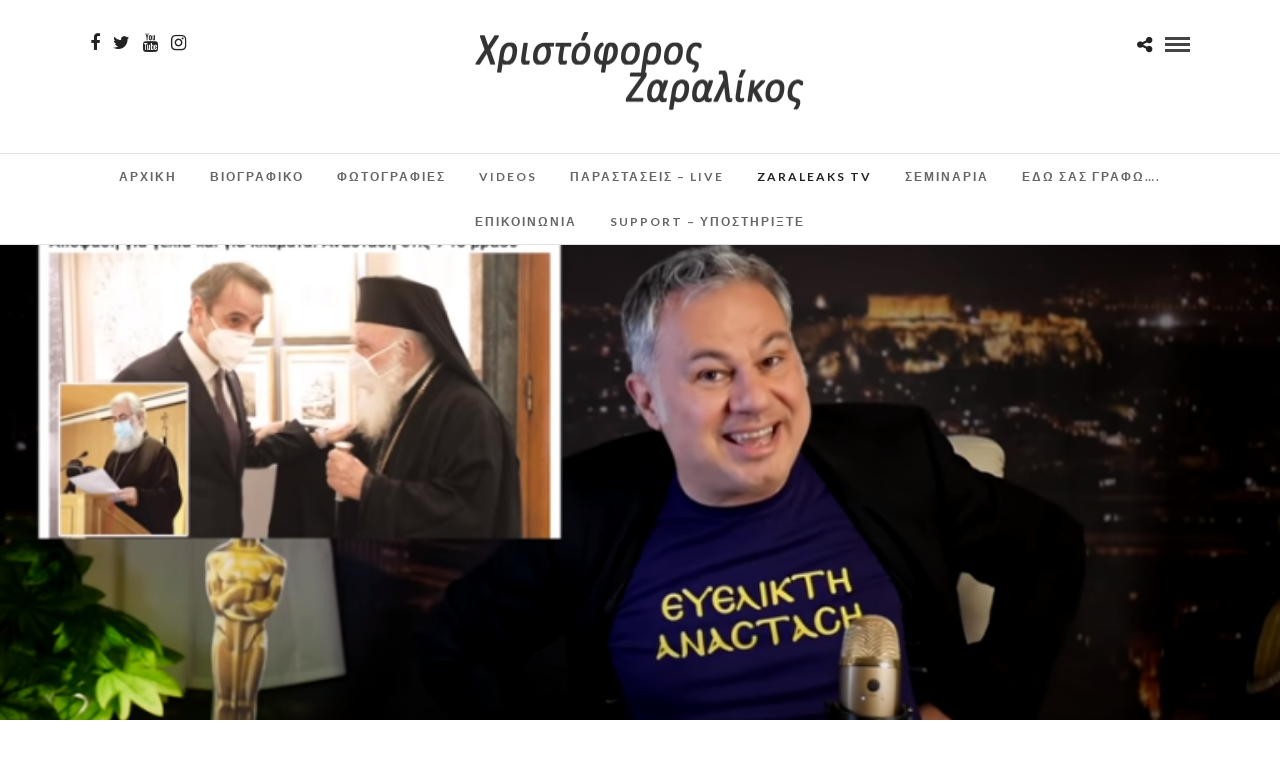

--- FILE ---
content_type: text/html; charset=UTF-8
request_url: https://zaralikos.gr/2021/04/28/for-oscar-country-zalaleaks-tv/
body_size: 64254
content:
<!DOCTYPE html>
<html lang="el"  data-menu="Lato">
<head>
<meta charset="UTF-8" />

<meta name="viewport" content="width=device-width, initial-scale=1, maximum-scale=1" />

<meta name="format-detection" content="telephone=no">

<link rel="profile" href="http://gmpg.org/xfn/11" />
<link rel="pingback" href="https://zaralikos.gr/xmlrpc.php" />
	<meta property="og:type" content="article" />
	<meta property="og:image" content="https://zaralikos.gr/wp-content/uploads/2021/04/Untitled.....png"/>
	<meta property="og:title" content="Χώρα για Όσκαρ!!!&#8230; Μόνο στο ZaraLeaks TV"/>
	<meta property="og:url" content="https://zaralikos.gr/2021/04/28/for-oscar-country-zalaleaks-tv/"/>
	<meta property="og:description" content=""/>
	
		<link rel="shortcut icon" href="https://zaralikos.gr/wp-content/uploads/2018/05/fav1.png" />
 

<title>Χώρα για Όσκαρ!!!&#8230; Μόνο στο ZaraLeaks TV &#8211; Χριστόφορος Ζαραλίκος</title>
<meta name='robots' content='max-image-preview:large' />
<link rel='dns-prefetch' href='//fonts.googleapis.com' />
<link rel="alternate" type="application/rss+xml" title="Ροή RSS &raquo; Χριστόφορος Ζαραλίκος" href="https://zaralikos.gr/feed/" />
<link rel="alternate" type="application/rss+xml" title="Ροή Σχολίων &raquo; Χριστόφορος Ζαραλίκος" href="https://zaralikos.gr/comments/feed/" />
<link rel="alternate" title="oEmbed (JSON)" type="application/json+oembed" href="https://zaralikos.gr/wp-json/oembed/1.0/embed?url=https%3A%2F%2Fzaralikos.gr%2F2021%2F04%2F28%2Ffor-oscar-country-zalaleaks-tv%2F" />
<link rel="alternate" title="oEmbed (XML)" type="text/xml+oembed" href="https://zaralikos.gr/wp-json/oembed/1.0/embed?url=https%3A%2F%2Fzaralikos.gr%2F2021%2F04%2F28%2Ffor-oscar-country-zalaleaks-tv%2F&#038;format=xml" />
<style id='wp-img-auto-sizes-contain-inline-css' type='text/css'>
img:is([sizes=auto i],[sizes^="auto," i]){contain-intrinsic-size:3000px 1500px}
/*# sourceURL=wp-img-auto-sizes-contain-inline-css */
</style>
<style id='wp-emoji-styles-inline-css' type='text/css'>

	img.wp-smiley, img.emoji {
		display: inline !important;
		border: none !important;
		box-shadow: none !important;
		height: 1em !important;
		width: 1em !important;
		margin: 0 0.07em !important;
		vertical-align: -0.1em !important;
		background: none !important;
		padding: 0 !important;
	}
/*# sourceURL=wp-emoji-styles-inline-css */
</style>
<style id='wp-block-library-inline-css' type='text/css'>
:root{--wp-block-synced-color:#7a00df;--wp-block-synced-color--rgb:122,0,223;--wp-bound-block-color:var(--wp-block-synced-color);--wp-editor-canvas-background:#ddd;--wp-admin-theme-color:#007cba;--wp-admin-theme-color--rgb:0,124,186;--wp-admin-theme-color-darker-10:#006ba1;--wp-admin-theme-color-darker-10--rgb:0,107,160.5;--wp-admin-theme-color-darker-20:#005a87;--wp-admin-theme-color-darker-20--rgb:0,90,135;--wp-admin-border-width-focus:2px}@media (min-resolution:192dpi){:root{--wp-admin-border-width-focus:1.5px}}.wp-element-button{cursor:pointer}:root .has-very-light-gray-background-color{background-color:#eee}:root .has-very-dark-gray-background-color{background-color:#313131}:root .has-very-light-gray-color{color:#eee}:root .has-very-dark-gray-color{color:#313131}:root .has-vivid-green-cyan-to-vivid-cyan-blue-gradient-background{background:linear-gradient(135deg,#00d084,#0693e3)}:root .has-purple-crush-gradient-background{background:linear-gradient(135deg,#34e2e4,#4721fb 50%,#ab1dfe)}:root .has-hazy-dawn-gradient-background{background:linear-gradient(135deg,#faaca8,#dad0ec)}:root .has-subdued-olive-gradient-background{background:linear-gradient(135deg,#fafae1,#67a671)}:root .has-atomic-cream-gradient-background{background:linear-gradient(135deg,#fdd79a,#004a59)}:root .has-nightshade-gradient-background{background:linear-gradient(135deg,#330968,#31cdcf)}:root .has-midnight-gradient-background{background:linear-gradient(135deg,#020381,#2874fc)}:root{--wp--preset--font-size--normal:16px;--wp--preset--font-size--huge:42px}.has-regular-font-size{font-size:1em}.has-larger-font-size{font-size:2.625em}.has-normal-font-size{font-size:var(--wp--preset--font-size--normal)}.has-huge-font-size{font-size:var(--wp--preset--font-size--huge)}.has-text-align-center{text-align:center}.has-text-align-left{text-align:left}.has-text-align-right{text-align:right}.has-fit-text{white-space:nowrap!important}#end-resizable-editor-section{display:none}.aligncenter{clear:both}.items-justified-left{justify-content:flex-start}.items-justified-center{justify-content:center}.items-justified-right{justify-content:flex-end}.items-justified-space-between{justify-content:space-between}.screen-reader-text{border:0;clip-path:inset(50%);height:1px;margin:-1px;overflow:hidden;padding:0;position:absolute;width:1px;word-wrap:normal!important}.screen-reader-text:focus{background-color:#ddd;clip-path:none;color:#444;display:block;font-size:1em;height:auto;left:5px;line-height:normal;padding:15px 23px 14px;text-decoration:none;top:5px;width:auto;z-index:100000}html :where(.has-border-color){border-style:solid}html :where([style*=border-top-color]){border-top-style:solid}html :where([style*=border-right-color]){border-right-style:solid}html :where([style*=border-bottom-color]){border-bottom-style:solid}html :where([style*=border-left-color]){border-left-style:solid}html :where([style*=border-width]){border-style:solid}html :where([style*=border-top-width]){border-top-style:solid}html :where([style*=border-right-width]){border-right-style:solid}html :where([style*=border-bottom-width]){border-bottom-style:solid}html :where([style*=border-left-width]){border-left-style:solid}html :where(img[class*=wp-image-]){height:auto;max-width:100%}:where(figure){margin:0 0 1em}html :where(.is-position-sticky){--wp-admin--admin-bar--position-offset:var(--wp-admin--admin-bar--height,0px)}@media screen and (max-width:600px){html :where(.is-position-sticky){--wp-admin--admin-bar--position-offset:0px}}

/*# sourceURL=wp-block-library-inline-css */
</style><style id='global-styles-inline-css' type='text/css'>
:root{--wp--preset--aspect-ratio--square: 1;--wp--preset--aspect-ratio--4-3: 4/3;--wp--preset--aspect-ratio--3-4: 3/4;--wp--preset--aspect-ratio--3-2: 3/2;--wp--preset--aspect-ratio--2-3: 2/3;--wp--preset--aspect-ratio--16-9: 16/9;--wp--preset--aspect-ratio--9-16: 9/16;--wp--preset--color--black: #000000;--wp--preset--color--cyan-bluish-gray: #abb8c3;--wp--preset--color--white: #ffffff;--wp--preset--color--pale-pink: #f78da7;--wp--preset--color--vivid-red: #cf2e2e;--wp--preset--color--luminous-vivid-orange: #ff6900;--wp--preset--color--luminous-vivid-amber: #fcb900;--wp--preset--color--light-green-cyan: #7bdcb5;--wp--preset--color--vivid-green-cyan: #00d084;--wp--preset--color--pale-cyan-blue: #8ed1fc;--wp--preset--color--vivid-cyan-blue: #0693e3;--wp--preset--color--vivid-purple: #9b51e0;--wp--preset--gradient--vivid-cyan-blue-to-vivid-purple: linear-gradient(135deg,rgb(6,147,227) 0%,rgb(155,81,224) 100%);--wp--preset--gradient--light-green-cyan-to-vivid-green-cyan: linear-gradient(135deg,rgb(122,220,180) 0%,rgb(0,208,130) 100%);--wp--preset--gradient--luminous-vivid-amber-to-luminous-vivid-orange: linear-gradient(135deg,rgb(252,185,0) 0%,rgb(255,105,0) 100%);--wp--preset--gradient--luminous-vivid-orange-to-vivid-red: linear-gradient(135deg,rgb(255,105,0) 0%,rgb(207,46,46) 100%);--wp--preset--gradient--very-light-gray-to-cyan-bluish-gray: linear-gradient(135deg,rgb(238,238,238) 0%,rgb(169,184,195) 100%);--wp--preset--gradient--cool-to-warm-spectrum: linear-gradient(135deg,rgb(74,234,220) 0%,rgb(151,120,209) 20%,rgb(207,42,186) 40%,rgb(238,44,130) 60%,rgb(251,105,98) 80%,rgb(254,248,76) 100%);--wp--preset--gradient--blush-light-purple: linear-gradient(135deg,rgb(255,206,236) 0%,rgb(152,150,240) 100%);--wp--preset--gradient--blush-bordeaux: linear-gradient(135deg,rgb(254,205,165) 0%,rgb(254,45,45) 50%,rgb(107,0,62) 100%);--wp--preset--gradient--luminous-dusk: linear-gradient(135deg,rgb(255,203,112) 0%,rgb(199,81,192) 50%,rgb(65,88,208) 100%);--wp--preset--gradient--pale-ocean: linear-gradient(135deg,rgb(255,245,203) 0%,rgb(182,227,212) 50%,rgb(51,167,181) 100%);--wp--preset--gradient--electric-grass: linear-gradient(135deg,rgb(202,248,128) 0%,rgb(113,206,126) 100%);--wp--preset--gradient--midnight: linear-gradient(135deg,rgb(2,3,129) 0%,rgb(40,116,252) 100%);--wp--preset--font-size--small: 13px;--wp--preset--font-size--medium: 20px;--wp--preset--font-size--large: 36px;--wp--preset--font-size--x-large: 42px;--wp--preset--spacing--20: 0.44rem;--wp--preset--spacing--30: 0.67rem;--wp--preset--spacing--40: 1rem;--wp--preset--spacing--50: 1.5rem;--wp--preset--spacing--60: 2.25rem;--wp--preset--spacing--70: 3.38rem;--wp--preset--spacing--80: 5.06rem;--wp--preset--shadow--natural: 6px 6px 9px rgba(0, 0, 0, 0.2);--wp--preset--shadow--deep: 12px 12px 50px rgba(0, 0, 0, 0.4);--wp--preset--shadow--sharp: 6px 6px 0px rgba(0, 0, 0, 0.2);--wp--preset--shadow--outlined: 6px 6px 0px -3px rgb(255, 255, 255), 6px 6px rgb(0, 0, 0);--wp--preset--shadow--crisp: 6px 6px 0px rgb(0, 0, 0);}:where(.is-layout-flex){gap: 0.5em;}:where(.is-layout-grid){gap: 0.5em;}body .is-layout-flex{display: flex;}.is-layout-flex{flex-wrap: wrap;align-items: center;}.is-layout-flex > :is(*, div){margin: 0;}body .is-layout-grid{display: grid;}.is-layout-grid > :is(*, div){margin: 0;}:where(.wp-block-columns.is-layout-flex){gap: 2em;}:where(.wp-block-columns.is-layout-grid){gap: 2em;}:where(.wp-block-post-template.is-layout-flex){gap: 1.25em;}:where(.wp-block-post-template.is-layout-grid){gap: 1.25em;}.has-black-color{color: var(--wp--preset--color--black) !important;}.has-cyan-bluish-gray-color{color: var(--wp--preset--color--cyan-bluish-gray) !important;}.has-white-color{color: var(--wp--preset--color--white) !important;}.has-pale-pink-color{color: var(--wp--preset--color--pale-pink) !important;}.has-vivid-red-color{color: var(--wp--preset--color--vivid-red) !important;}.has-luminous-vivid-orange-color{color: var(--wp--preset--color--luminous-vivid-orange) !important;}.has-luminous-vivid-amber-color{color: var(--wp--preset--color--luminous-vivid-amber) !important;}.has-light-green-cyan-color{color: var(--wp--preset--color--light-green-cyan) !important;}.has-vivid-green-cyan-color{color: var(--wp--preset--color--vivid-green-cyan) !important;}.has-pale-cyan-blue-color{color: var(--wp--preset--color--pale-cyan-blue) !important;}.has-vivid-cyan-blue-color{color: var(--wp--preset--color--vivid-cyan-blue) !important;}.has-vivid-purple-color{color: var(--wp--preset--color--vivid-purple) !important;}.has-black-background-color{background-color: var(--wp--preset--color--black) !important;}.has-cyan-bluish-gray-background-color{background-color: var(--wp--preset--color--cyan-bluish-gray) !important;}.has-white-background-color{background-color: var(--wp--preset--color--white) !important;}.has-pale-pink-background-color{background-color: var(--wp--preset--color--pale-pink) !important;}.has-vivid-red-background-color{background-color: var(--wp--preset--color--vivid-red) !important;}.has-luminous-vivid-orange-background-color{background-color: var(--wp--preset--color--luminous-vivid-orange) !important;}.has-luminous-vivid-amber-background-color{background-color: var(--wp--preset--color--luminous-vivid-amber) !important;}.has-light-green-cyan-background-color{background-color: var(--wp--preset--color--light-green-cyan) !important;}.has-vivid-green-cyan-background-color{background-color: var(--wp--preset--color--vivid-green-cyan) !important;}.has-pale-cyan-blue-background-color{background-color: var(--wp--preset--color--pale-cyan-blue) !important;}.has-vivid-cyan-blue-background-color{background-color: var(--wp--preset--color--vivid-cyan-blue) !important;}.has-vivid-purple-background-color{background-color: var(--wp--preset--color--vivid-purple) !important;}.has-black-border-color{border-color: var(--wp--preset--color--black) !important;}.has-cyan-bluish-gray-border-color{border-color: var(--wp--preset--color--cyan-bluish-gray) !important;}.has-white-border-color{border-color: var(--wp--preset--color--white) !important;}.has-pale-pink-border-color{border-color: var(--wp--preset--color--pale-pink) !important;}.has-vivid-red-border-color{border-color: var(--wp--preset--color--vivid-red) !important;}.has-luminous-vivid-orange-border-color{border-color: var(--wp--preset--color--luminous-vivid-orange) !important;}.has-luminous-vivid-amber-border-color{border-color: var(--wp--preset--color--luminous-vivid-amber) !important;}.has-light-green-cyan-border-color{border-color: var(--wp--preset--color--light-green-cyan) !important;}.has-vivid-green-cyan-border-color{border-color: var(--wp--preset--color--vivid-green-cyan) !important;}.has-pale-cyan-blue-border-color{border-color: var(--wp--preset--color--pale-cyan-blue) !important;}.has-vivid-cyan-blue-border-color{border-color: var(--wp--preset--color--vivid-cyan-blue) !important;}.has-vivid-purple-border-color{border-color: var(--wp--preset--color--vivid-purple) !important;}.has-vivid-cyan-blue-to-vivid-purple-gradient-background{background: var(--wp--preset--gradient--vivid-cyan-blue-to-vivid-purple) !important;}.has-light-green-cyan-to-vivid-green-cyan-gradient-background{background: var(--wp--preset--gradient--light-green-cyan-to-vivid-green-cyan) !important;}.has-luminous-vivid-amber-to-luminous-vivid-orange-gradient-background{background: var(--wp--preset--gradient--luminous-vivid-amber-to-luminous-vivid-orange) !important;}.has-luminous-vivid-orange-to-vivid-red-gradient-background{background: var(--wp--preset--gradient--luminous-vivid-orange-to-vivid-red) !important;}.has-very-light-gray-to-cyan-bluish-gray-gradient-background{background: var(--wp--preset--gradient--very-light-gray-to-cyan-bluish-gray) !important;}.has-cool-to-warm-spectrum-gradient-background{background: var(--wp--preset--gradient--cool-to-warm-spectrum) !important;}.has-blush-light-purple-gradient-background{background: var(--wp--preset--gradient--blush-light-purple) !important;}.has-blush-bordeaux-gradient-background{background: var(--wp--preset--gradient--blush-bordeaux) !important;}.has-luminous-dusk-gradient-background{background: var(--wp--preset--gradient--luminous-dusk) !important;}.has-pale-ocean-gradient-background{background: var(--wp--preset--gradient--pale-ocean) !important;}.has-electric-grass-gradient-background{background: var(--wp--preset--gradient--electric-grass) !important;}.has-midnight-gradient-background{background: var(--wp--preset--gradient--midnight) !important;}.has-small-font-size{font-size: var(--wp--preset--font-size--small) !important;}.has-medium-font-size{font-size: var(--wp--preset--font-size--medium) !important;}.has-large-font-size{font-size: var(--wp--preset--font-size--large) !important;}.has-x-large-font-size{font-size: var(--wp--preset--font-size--x-large) !important;}
/*# sourceURL=global-styles-inline-css */
</style>

<style id='classic-theme-styles-inline-css' type='text/css'>
/*! This file is auto-generated */
.wp-block-button__link{color:#fff;background-color:#32373c;border-radius:9999px;box-shadow:none;text-decoration:none;padding:calc(.667em + 2px) calc(1.333em + 2px);font-size:1.125em}.wp-block-file__button{background:#32373c;color:#fff;text-decoration:none}
/*# sourceURL=/wp-includes/css/classic-themes.min.css */
</style>
<link rel='stylesheet' id='rs-plugin-settings-css' href='https://zaralikos.gr/wp-content/plugins/revslider/public/assets/css/settings.css' type='text/css' media='all' />
<style id='rs-plugin-settings-inline-css' type='text/css'>
#rs-demo-id {}
/*# sourceURL=rs-plugin-settings-inline-css */
</style>
<link rel='stylesheet' id='reset-css-css' href='https://zaralikos.gr/wp-content/themes/photome/css/reset.css' type='text/css' media='all' />
<link rel='stylesheet' id='wordpress-css-css' href='https://zaralikos.gr/wp-content/themes/photome/css/wordpress.css' type='text/css' media='all' />
<link rel='stylesheet' id='animation.css-css' href='https://zaralikos.gr/wp-content/themes/photome/css/animation.css' type='text/css' media='all' />
<link rel='stylesheet' id='magnific-popup-css' href='https://zaralikos.gr/wp-content/themes/photome/css/magnific-popup.css' type='text/css' media='all' />
<link rel='stylesheet' id='jquery-ui-css-css' href='https://zaralikos.gr/wp-content/themes/photome/css/jqueryui/custom.css' type='text/css' media='all' />
<link rel='stylesheet' id='mediaelement-css' href='https://zaralikos.gr/wp-includes/js/mediaelement/mediaelementplayer-legacy.min.css' type='text/css' media='all' />
<link rel='stylesheet' id='flexslider-css' href='https://zaralikos.gr/wp-content/themes/photome/js/flexslider/flexslider.css' type='text/css' media='all' />
<link rel='stylesheet' id='tooltipster-css' href='https://zaralikos.gr/wp-content/themes/photome/css/tooltipster.css' type='text/css' media='all' />
<link rel='stylesheet' id='odometer-theme-css' href='https://zaralikos.gr/wp-content/themes/photome/css/odometer-theme-minimal.css' type='text/css' media='all' />
<link rel='stylesheet' id='hw-parallax.css-css' href='https://zaralikos.gr/wp-content/themes/photome/css/hw-parallax.css' type='text/css' media='all' />
<link rel='stylesheet' id='screen.css-css' href='https://zaralikos.gr/wp-content/themes/photome/css/screen.css' type='text/css' media='all' />
<link rel='stylesheet' id='fontawesome-css' href='https://zaralikos.gr/wp-content/themes/photome/css/font-awesome.min.css' type='text/css' media='all' />
<link rel='stylesheet' id='custom_css-css' href='https://zaralikos.gr/wp-content/themes/photome/templates/custom-css.php' type='text/css' media='all' />
<link rel='stylesheet' id='google_font0-css' href='https://fonts.googleapis.com/css?family=Lato%3A300%2C+400%2C700%2C400italic&#038;subset=latin%2Ccyrillic-ext%2Cgreek-ext%2Ccyrillic' type='text/css' media='all' />
<link rel='stylesheet' id='google_font1-css' href='https://fonts.googleapis.com/css?family=Open+Sans%3A300%2C+400%2C700%2C400italic&#038;subset=latin%2Ccyrillic-ext%2Cgreek-ext%2Ccyrillic' type='text/css' media='all' />
<link rel='stylesheet' id='google_font4-css' href='https://fonts.googleapis.com/css?family=Oswald%3A300%2C+400%2C700%2C400italic&#038;subset=latin%2Ccyrillic-ext%2Cgreek-ext%2Ccyrillic' type='text/css' media='all' />
<link rel='stylesheet' id='responsive-css' href='https://zaralikos.gr/wp-content/themes/photome/css/grid.css' type='text/css' media='all' />
<link rel='stylesheet' id='kirki_google_fonts-css' href='https://fonts.googleapis.com/css?family=Lato%3A300%7COpen+Sans%3A300%7COswald&#038;subset' type='text/css' media='all' />
<link rel='stylesheet' id='kirki-styles-global-css' href='https://zaralikos.gr/wp-content/themes/photome/modules/kirki/assets/css/kirki-styles.css' type='text/css' media='all' />
<style id='kirki-styles-global-inline-css' type='text/css'>
body, input[type=text], input[type=email], input[type=url], input[type=password], textarea, input[type=tel]{font-family:Lato, Helvetica, Arial, sans-serif;}body{font-size:16px;}h1, h2, h3, h4, h5, h6, h7, input[type=submit], input[type=button], a.button, .button, .post_quote_title, label, .portfolio_filter_dropdown, .woocommerce ul.products li.product .button, .woocommerce ul.products li.product a.add_to_cart_button.loading, .woocommerce-page ul.products li.product a.add_to_cart_button.loading, .woocommerce ul.products li.product a.add_to_cart_button:hover, .woocommerce-page ul.products li.product a.add_to_cart_button:hover, .woocommerce #page_content_wrapper a.button, .woocommerce button.button, .woocommerce input.button, .woocommerce #respond input#submit, .woocommerce #content input.button, .woocommerce-page  #page_content_wrapper a.button, .woocommerce-page button.button, .woocommerce-page input.button, .woocommerce-page #respond input#submit, .woocommerce-page #content input.button, .woocommerce-page button.button:hover, .woocommerce-page input.button:hover, .woocommerce-page input.button:active, .woocommerce #page_content_wrapper a.button, .woocommerce-page #page_content_wrapper a.button, .woocommerce.columns-4 ul.products li.product a.add_to_cart_button, .woocommerce.columns-4 ul.products li.product a.add_to_cart_button:hover, strong[itemprop="author"], #page_content_wrapper .posts.blog li a, .page_content_wrapper .posts.blog li a{font-family:"Open Sans", Helvetica, Arial, sans-serif;}h1, h2, h3, h4, h5, h6, h7{font-weight:300;}h1{font-size:34px;}h2{font-size:30px;}h3{font-size:26px;}h4{font-size:22px;}h5{font-size:18px;}h6{font-size:16px;}body, #wrapper, #page_content_wrapper.fixed, #page_content_wrapper .sidebar .content .sidebar_widget li h2.widgettitle span, h2.widgettitle span, #gallery_lightbox h2, .slider_wrapper .gallery_image_caption h2, #body_loading_screen, h3#reply-title span{background-color:#ffffff;}body, .pagination a, #gallery_lightbox h2, .slider_wrapper .gallery_image_caption h2, .post_info a{color:#000000;}::selection{background-color:#000000;}a{color:#222222;}a:hover, a:active, .post_info_comment a i{color:#999999;}h1, h2, h3, h4, h5, pre, code, tt, blockquote, .post_header h5 a, .post_header h3 a, .post_header.grid h6 a, .post_header.fullwidth h4 a, .post_header h5 a, blockquote, .site_loading_logo_item i{color:#222222;}#social_share_wrapper, hr, #social_share_wrapper, .post.type-post, #page_content_wrapper .sidebar .content .sidebar_widget li h2.widgettitle, h2.widgettitle, h5.widgettitle, .comment .right, .widget_tag_cloud div a, .meta-tags a, .tag_cloud a, #footer, #post_more_wrapper, .woocommerce ul.products li.product, .woocommerce-page ul.products li.product, .woocommerce ul.products li.product .price, .woocommerce-page ul.products li.product .price, #page_content_wrapper .inner .sidebar_content, #page_caption, #page_content_wrapper .inner .sidebar_content.left_sidebar, .ajax_close, .ajax_next, .ajax_prev, .portfolio_next, .portfolio_prev, .portfolio_next_prev_wrapper.video .portfolio_prev, .portfolio_next_prev_wrapper.video .portfolio_next, .separated, .blog_next_prev_wrapper, #post_more_wrapper h5, #ajax_portfolio_wrapper.hidding, #ajax_portfolio_wrapper.visible, .tabs.vertical .ui-tabs-panel, .woocommerce div.product .woocommerce-tabs ul.tabs li, .woocommerce #content div.product .woocommerce-tabs ul.tabs li, .woocommerce-page div.product .woocommerce-tabs ul.tabs li, .woocommerce-page #content div.product .woocommerce-tabs ul.tabs li, .woocommerce div.product .woocommerce-tabs .panel, .woocommerce-page div.product .woocommerce-tabs .panel, .woocommerce #content div.product .woocommerce-tabs .panel, .woocommerce-page #content div.product .woocommerce-tabs .panel, .woocommerce table.shop_table, .woocommerce-page table.shop_table, table tr td, .woocommerce .cart-collaterals .cart_totals, .woocommerce-page .cart-collaterals .cart_totals, .woocommerce .cart-collaterals .shipping_calculator, .woocommerce-page .cart-collaterals .shipping_calculator, .woocommerce .cart-collaterals .cart_totals tr td, .woocommerce .cart-collaterals .cart_totals tr th, .woocommerce-page .cart-collaterals .cart_totals tr td, .woocommerce-page .cart-collaterals .cart_totals tr th, table tr th, .woocommerce #payment, .woocommerce-page #payment, .woocommerce #payment ul.payment_methods li, .woocommerce-page #payment ul.payment_methods li, .woocommerce #payment div.form-row, .woocommerce-page #payment div.form-row, .ui-tabs li:first-child, .ui-tabs .ui-tabs-nav li, .ui-tabs.vertical .ui-tabs-nav li, .ui-tabs.vertical.right .ui-tabs-nav li.ui-state-active, .ui-tabs.vertical .ui-tabs-nav li:last-child, #page_content_wrapper .inner .sidebar_wrapper ul.sidebar_widget li.widget_nav_menu ul.menu li.current-menu-item a, .page_content_wrapper .inner .sidebar_wrapper ul.sidebar_widget li.widget_nav_menu ul.menu li.current-menu-item a, .pricing_wrapper, .pricing_wrapper li, .ui-accordion .ui-accordion-header, .ui-accordion .ui-accordion-content, #page_content_wrapper .sidebar .content .sidebar_widget li h2.widgettitle:before, h2.widgettitle:before, #autocomplete, .page_tagline, .ppb_blog_minimal .one_third_bg, .portfolio_desc.wide{border-color:#e1e1e1;}input[type=text], input[type=password], input[type=email], input[type=url], textarea, input[type=tel]{background-color:#ffffff;color:#000;border-color:#e1e1e1;}input[type=text]:focus, input[type=password]:focus, input[type=email]:focus, input[type=url]:focus, textarea:focus, input[type=tel]:focus{border-color:#000000;}input[type=submit], input[type=button], a.button, .button, .woocommerce .page_slider a.button, a.button.fullwidth, .woocommerce-page div.product form.cart .button, .woocommerce #respond input#submit.alt, .woocommerce a.button.alt, .woocommerce button.button.alt, .woocommerce input.button.alt{font-family:Oswald, Helvetica, Arial, sans-serif;}input[type=submit], input[type=button], a.button, .button, .pagination span, .pagination a:hover, .woocommerce .footer_bar .button, .woocommerce .footer_bar .button:hover, .woocommerce-page div.product form.cart .button, .woocommerce #respond input#submit.alt, .woocommerce a.button.alt, .woocommerce button.button.alt, .woocommerce input.button.alt{background-color:#888888;}.pagination span, .pagination a:hover{border-color:#888888;}input[type=submit], input[type=button], a.button, .button, .pagination a:hover, .woocommerce .footer_bar .button , .woocommerce .footer_bar .button:hover, .woocommerce-page div.product form.cart .button, .woocommerce #respond input#submit.alt, .woocommerce a.button.alt, .woocommerce button.button.alt, .woocommerce input.button.alt{color:#ffffff;border-color:#888888;}.frame_top, .frame_bottom, .frame_left, .frame_right{background:#ffffff;}#menu_wrapper .nav ul li a, #menu_wrapper div .nav li > a{font-family:Lato, Helvetica, Arial, sans-serif;font-size:12px;font-weight:600;letter-spacing:2px;text-transform:uppercase;color:#666666;}#menu_wrapper .nav ul li a.hover, #menu_wrapper .nav ul li a:hover, #menu_wrapper div .nav li a.hover, #menu_wrapper div .nav li a:hover{color:#222222;}#menu_wrapper div .nav > li.current-menu-item > a, #menu_wrapper div .nav > li.current-menu-parent > a, #menu_wrapper div .nav > li.current-menu-ancestor > a, #menu_wrapper div .nav li ul li.current-menu-item a, #menu_wrapper div .nav li.current-menu-parent  ul li.current-menu-item a{color:#222222;}.top_bar{border-color:#e1e1e1;background-color:#ffffff;}#menu_wrapper .nav ul li ul li a, #menu_wrapper div .nav li ul li a, #menu_wrapper div .nav li.current-menu-parent ul li a{font-size:11px;font-weight:600;letter-spacing:2px;text-transform:uppercase;color:#888888;}.mobile_main_nav li a:hover, .mobile_main_nav li a:active, #sub_menu li a:hover, #sub_menu li a:active, .mobile_menu_wrapper .sidebar_wrapper h2.widgettitle{color:#222222;}#menu_wrapper .nav ul li ul li a:hover, #menu_wrapper div .nav li ul li a:hover, #menu_wrapper div .nav li.current-menu-parent ul li a:hover, #menu_wrapper .nav ul li.megamenu ul li ul li a:hover, #menu_wrapper div .nav li.megamenu ul li ul li a:hover, #menu_wrapper .nav ul li.megamenu ul li ul li a:active, #menu_wrapper div .nav li.megamenu ul li ul li a:active{background:#f9f9f9;}#menu_wrapper .nav ul li ul, #menu_wrapper div .nav li ul{background:#ffffff;border-color:#e1e1e1;}#menu_wrapper div .nav li.megamenu ul li > a, #menu_wrapper div .nav li.megamenu ul li > a:hover, #menu_wrapper div .nav li.megamenu ul li > a:active{color:#444444;}#menu_wrapper div .nav li.megamenu ul li{border-color:#eeeeee;}.above_top_bar{background:#222222;}#top_menu li a, .top_contact_info, .top_contact_info i, .top_contact_info a, .top_contact_info a:hover, .top_contact_info a:active{color:#ffffff;}.mobile_menu_wrapper #searchform{background:#ffffff;}.mobile_menu_wrapper #searchform input[type=text], .mobile_menu_wrapper #searchform button i{color:#222222;}.mobile_menu_wrapper{background-color:#bfbfbf;}.mobile_main_nav li a, #sub_menu li a{font-family:Lato, Helvetica, Arial, sans-serif;font-size:13px;text-transform:uppercase;letter-spacing:2px;}.mobile_main_nav li a, #sub_menu li a, .mobile_menu_wrapper .sidebar_wrapper a, .mobile_menu_wrapper .sidebar_wrapper, #close_mobile_menu i{color:#222222;}#page_caption{background-color:#ffffff;padding-top:80px;padding-bottom:80px;}#page_caption h1, .ppb_title{font-size:48px;}#page_caption h1, .ppb_title, .post_caption h1{font-weight:300;text-transform:uppercase;letter-spacing:1px;color:#222222;}#page_caption.hasbg{height:70vh;}h2.ppb_title{font-size:42px;text-transform:uppercase;}.page_tagline, .ppb_subtitle, .post_header .post_detail, .recent_post_detail, .post_detail, .thumb_content span, .portfolio_desc .portfolio_excerpt, .testimonial_customer_position, .testimonial_customer_company{color:#999999;}.page_tagline, .post_header .post_detail, .recent_post_detail, .post_detail, .thumb_content span, .portfolio_desc .portfolio_excerpt, .testimonial_customer_position, .testimonial_customer_company{font-size:13px;}.page_tagline{font-weight:400;}.post_header .post_detail, .recent_post_detail, .post_detail, .thumb_content span, .portfolio_desc .portfolio_excerpt, .testimonial_customer_position, .testimonial_customer_company{letter-spacing:2px;text-transform:uppercase;}#page_content_wrapper .sidebar .content .sidebar_widget li h2.widgettitle, h2.widgettitle, h5.widgettitle{font-family:Oswald, Helvetica, Arial, sans-serif;font-size:13px;font-weight:400;letter-spacing:2px;text-transform:uppercase;color:#222222;}#page_content_wrapper .inner .sidebar_wrapper .sidebar .content, .page_content_wrapper .inner .sidebar_wrapper .sidebar .content{color:#444444;}#page_content_wrapper .inner .sidebar_wrapper a, .page_content_wrapper .inner .sidebar_wrapper a{color:#222222;}#page_content_wrapper .inner .sidebar_wrapper a:hover, #page_content_wrapper .inner .sidebar_wrapper a:active, .page_content_wrapper .inner .sidebar_wrapper a:hover, .page_content_wrapper .inner .sidebar_wrapper a:active{color:#999999;}#footer, #copyright{color:#000000;}#copyright a, #copyright a:active, #footer a, #footer a:active, #footer_menu li a, #footer_menu li a:active{color:#000000;}#copyright a:hover, #footer a:hover, .social_wrapper ul li a:hover, #footer_menu li a:hover{color:#000000;}.footer_bar_wrapper, .footer_bar{border-color:#e1e1e1;}.footer_bar_wrapper .social_wrapper ul li a{color:#000000;}
/*# sourceURL=kirki-styles-global-inline-css */
</style>
<script type="text/javascript" src="https://zaralikos.gr/wp-includes/js/jquery/jquery.min.js" id="jquery-core-js"></script>
<script type="text/javascript" src="https://zaralikos.gr/wp-includes/js/jquery/jquery-migrate.min.js" id="jquery-migrate-js"></script>
<script type="text/javascript" src="https://zaralikos.gr/wp-content/plugins/revslider/public/assets/js/jquery.themepunch.tools.min.js" id="tp-tools-js"></script>
<script type="text/javascript" src="https://zaralikos.gr/wp-content/plugins/revslider/public/assets/js/jquery.themepunch.revolution.min.js" id="revmin-js"></script>
<link rel="https://api.w.org/" href="https://zaralikos.gr/wp-json/" /><link rel="alternate" title="JSON" type="application/json" href="https://zaralikos.gr/wp-json/wp/v2/posts/5422" /><link rel="EditURI" type="application/rsd+xml" title="RSD" href="https://zaralikos.gr/xmlrpc.php?rsd" />
<meta name="generator" content="WordPress 6.9" />
<link rel="canonical" href="https://zaralikos.gr/2021/04/28/for-oscar-country-zalaleaks-tv/" />
<link rel='shortlink' href='https://zaralikos.gr/?p=5422' />

        <script type="text/javascript">
            var jQueryMigrateHelperHasSentDowngrade = false;

			window.onerror = function( msg, url, line, col, error ) {
				// Break out early, do not processing if a downgrade reqeust was already sent.
				if ( jQueryMigrateHelperHasSentDowngrade ) {
					return true;
                }

				var xhr = new XMLHttpRequest();
				var nonce = 'dead42f012';
				var jQueryFunctions = [
					'andSelf',
					'browser',
					'live',
					'boxModel',
					'support.boxModel',
					'size',
					'swap',
					'clean',
					'sub',
                ];
				var match_pattern = /\)\.(.+?) is not a function/;
                var erroredFunction = msg.match( match_pattern );

                // If there was no matching functions, do not try to downgrade.
                if ( null === erroredFunction || typeof erroredFunction !== 'object' || typeof erroredFunction[1] === "undefined" || -1 === jQueryFunctions.indexOf( erroredFunction[1] ) ) {
                    return true;
                }

                // Set that we've now attempted a downgrade request.
                jQueryMigrateHelperHasSentDowngrade = true;

				xhr.open( 'POST', 'https://zaralikos.gr/wp-admin/admin-ajax.php' );
				xhr.setRequestHeader( 'Content-Type', 'application/x-www-form-urlencoded' );
				xhr.onload = function () {
					var response,
                        reload = false;

					if ( 200 === xhr.status ) {
                        try {
                        	response = JSON.parse( xhr.response );

                        	reload = response.data.reload;
                        } catch ( e ) {
                        	reload = false;
                        }
                    }

					// Automatically reload the page if a deprecation caused an automatic downgrade, ensure visitors get the best possible experience.
					if ( reload ) {
						location.reload();
                    }
				};

				xhr.send( encodeURI( 'action=jquery-migrate-downgrade-version&_wpnonce=' + nonce ) );

				// Suppress error alerts in older browsers
				return true;
			}
        </script>

		<style type="text/css">.recentcomments a{display:inline !important;padding:0 !important;margin:0 !important;}</style><meta name="generator" content="Powered by Slider Revolution 5.4.7.2 - responsive, Mobile-Friendly Slider Plugin for WordPress with comfortable drag and drop interface." />
<script type="text/javascript">function setREVStartSize(e){									
						try{ e.c=jQuery(e.c);var i=jQuery(window).width(),t=9999,r=0,n=0,l=0,f=0,s=0,h=0;
							if(e.responsiveLevels&&(jQuery.each(e.responsiveLevels,function(e,f){f>i&&(t=r=f,l=e),i>f&&f>r&&(r=f,n=e)}),t>r&&(l=n)),f=e.gridheight[l]||e.gridheight[0]||e.gridheight,s=e.gridwidth[l]||e.gridwidth[0]||e.gridwidth,h=i/s,h=h>1?1:h,f=Math.round(h*f),"fullscreen"==e.sliderLayout){var u=(e.c.width(),jQuery(window).height());if(void 0!=e.fullScreenOffsetContainer){var c=e.fullScreenOffsetContainer.split(",");if (c) jQuery.each(c,function(e,i){u=jQuery(i).length>0?u-jQuery(i).outerHeight(!0):u}),e.fullScreenOffset.split("%").length>1&&void 0!=e.fullScreenOffset&&e.fullScreenOffset.length>0?u-=jQuery(window).height()*parseInt(e.fullScreenOffset,0)/100:void 0!=e.fullScreenOffset&&e.fullScreenOffset.length>0&&(u-=parseInt(e.fullScreenOffset,0))}f=u}else void 0!=e.minHeight&&f<e.minHeight&&(f=e.minHeight);e.c.closest(".rev_slider_wrapper").css({height:f})					
						}catch(d){console.log("Failure at Presize of Slider:"+d)}						
					};</script>
</head>

<body class="wp-singular post-template-default single single-post postid-5422 single-format-standard wp-theme-photome">

		<input type="hidden" id="pp_menu_layout" name="pp_menu_layout" value="Lato"/>
	<input type="hidden" id="pp_enable_right_click" name="pp_enable_right_click" value=""/>
	<input type="hidden" id="pp_enable_dragging" name="pp_enable_dragging" value=""/>
	<input type="hidden" id="pp_image_path" name="pp_image_path" value="https://zaralikos.gr/wp-content/themes/photome/images/"/>
	<input type="hidden" id="pp_homepage_url" name="pp_homepage_url" value="https://zaralikos.gr"/>
	<input type="hidden" id="pp_ajax_search" name="pp_ajax_search" value="1"/>
	<input type="hidden" id="pp_fixed_menu" name="pp_fixed_menu" value="1"/>
	<input type="hidden" id="pp_topbar" name="pp_topbar" value=""/>
	<input type="hidden" id="post_client_column" name="post_client_column" value="4"/>
	<input type="hidden" id="pp_back" name="pp_back" value="Back"/>
	<input type="hidden" id="pp_page_title_img_blur" name="pp_page_title_img_blur" value="1"/>
	<input type="hidden" id="tg_portfolio_filterable_link" name="tg_portfolio_filterable_link" value=""/>
	<input type="hidden" id="$tg_flow_enable_reflection" name="$tg_flow_enable_reflection" value="1"/>
	
		<input type="hidden" id="pp_footer_style" name="pp_footer_style" value="4"/>
	
	<!-- Begin mobile menu -->
	<div class="mobile_menu_wrapper">
		<a id="close_mobile_menu" href="javascript:;"><i class="fa fa-close"></i></a>
		
		    	<form role="search" method="get" name="searchform" id="searchform" action="https://zaralikos.gr/">
    	    <div>
    	    	<input type="text" value="" name="s" id="s" autocomplete="off" placeholder="Search..."/>
    	    	<button>
    	        	<i class="fa fa-search"></i>
    	        </button>
    	    </div>
    	    <div id="autocomplete"></div>
    	</form>
    	    	
    	    	
    	    	
	    <div class="menu-my_menu-container"><ul id="mobile_main_menu" class="mobile_main_nav"><li id="menu-item-4228" class="menu-item menu-item-type-custom menu-item-object-custom menu-item-4228"><a href="http://www.zaralikos.gr">Αρχικη</a></li>
<li id="menu-item-4248" class="menu-item menu-item-type-post_type menu-item-object-page menu-item-4248"><a href="https://zaralikos.gr/%ce%b2%ce%b9%ce%bf%ce%b3%cf%81%ce%b1%cf%86%ce%b9%ce%ba%ce%bf/">Βιογραφικο</a></li>
<li id="menu-item-4230" class="menu-item menu-item-type-custom menu-item-object-custom menu-item-4230"><a href="https://zaralikos.gr/galleries/photos/">Φωτογραφιες</a></li>
<li id="menu-item-4281" class="menu-item menu-item-type-post_type menu-item-object-page menu-item-4281"><a href="https://zaralikos.gr/videos/">Videos</a></li>
<li id="menu-item-4340" class="menu-item menu-item-type-taxonomy menu-item-object-category menu-item-4340"><a href="https://zaralikos.gr/category/%cf%80%ce%b1%cf%81%ce%b1%cf%83%cf%84%ce%b1%cf%83%ce%b5%ce%b9%cf%83/">Παραστάσεις &#8211; Live</a></li>
<li id="menu-item-5259" class="menu-item menu-item-type-taxonomy menu-item-object-category current-post-ancestor current-menu-parent current-post-parent menu-item-5259"><a href="https://zaralikos.gr/category/zaraleakstv/">ZaraLeaks TV</a></li>
<li id="menu-item-5260" class="menu-item menu-item-type-taxonomy menu-item-object-category menu-item-5260"><a href="https://zaralikos.gr/category/seminaria/">Σεμινάρια</a></li>
<li id="menu-item-4418" class="menu-item menu-item-type-taxonomy menu-item-object-category menu-item-4418"><a href="https://zaralikos.gr/category/christof/">Εδω σας γραφω&#8230;.</a></li>
<li id="menu-item-4249" class="menu-item menu-item-type-post_type menu-item-object-page menu-item-4249"><a href="https://zaralikos.gr/%ce%b5%cf%80%ce%b9%ce%ba%ce%bf%ce%b9%ce%bd%cf%89%ce%bd%ce%b9%ce%b1/">Επικοινωνια</a></li>
<li id="menu-item-5242" class="menu-item menu-item-type-post_type menu-item-object-page menu-item-5242"><a href="https://zaralikos.gr/support/">Support – Υποστηρίξτε</a></li>
</ul></div>		
		<!-- Begin side menu sidebar -->
		<div class="page_content_wrapper">
			<div class="sidebar_wrapper">
		        <div class="sidebar">
		        
		        	<div class="content">
		        
		        		<ul class="sidebar_widget">
		        				        		</ul>
		        	
		        	</div>
		    
		        </div>
			</div>
		</div>
		<!-- End side menu sidebar -->
	</div>
	<!-- End mobile menu -->

	<!-- Begin template wrapper -->
	<div id="wrapper" >
	
	
<div class="header_style_wrapper">
<!-- End top bar -->

<div class="top_bar  ">
    	
    	<!-- Begin logo -->
    	<div id="logo_wrapper">
    	<div class="social_wrapper">
    <ul>
    	    	<li class="facebook"><a target="_blank" href="https://www.facebook.com/Christoforos.Zaralikos/"><i class="fa fa-facebook"></i></a></li>
    	    	    	<li class="twitter"><a target="_blank" href="http://twitter.com/@zaralikos_chr"><i class="fa fa-twitter"></i></a></li>
    	    	    	    	<li class="youtube"><a target="_blank" title="Youtube" href="https://www.youtube.com/user/zaraleaksTV"><i class="fa fa-youtube"></i></a></li>
    	    	    	    	    	    	    	                <li class="instagram"><a target="_blank" title="Instagram" href="http://instagram.com/zaralikos_chr"><i class="fa fa-instagram"></i></a></li>
                            </ul>
</div>    	
    	<!-- Begin right corner buttons -->
    	<div id="logo_right_button">
    					<div class="post_share_wrapper">
				<a id="page_share" href="javascript:;"><i class="fa fa-share-alt"></i></a>
			</div>
			    	
    					
			    	
	    	<!-- Begin side menu -->
			<a href="#" id="mobile_nav_icon"></a>
			<!-- End side menu -->
			
    	</div>
    	<!-- End right corner buttons -->
    	
    	    	<div id="logo_normal" class="logo_container">
    		<div class="logo_align">
	    	    <a id="custom_logo" class="logo_wrapper default" href="https://zaralikos.gr">
	    	    						<img src="https://zaralikos.gr/wp-content/uploads/2018/05/logo1d.png" alt="" width="333" height="87"/>
						    	    </a>
    		</div>
    	</div>
    	    	
    	    	<div id="logo_transparent" class="logo_container">
    		<div class="logo_align">
	    	    <a id="custom_logo_transparent" class="logo_wrapper hidden" href="https://zaralikos.gr">
	    	    						<img src="https://zaralikos.gr/wp-content/uploads/2018/05/logo1.png" alt="" width="333" height="87"/>
						    	    </a>
    		</div>
    	</div>
    	    	<!-- End logo -->
    	</div>
        
		        <div id="menu_wrapper">
	        <div id="nav_wrapper">
	        	<div class="nav_wrapper_inner">
	        		<div id="menu_border_wrapper">
	        			<div class="menu-my_menu-container"><ul id="main_menu" class="nav"><li class="menu-item menu-item-type-custom menu-item-object-custom menu-item-4228"><a href="http://www.zaralikos.gr">Αρχικη</a></li>
<li class="menu-item menu-item-type-post_type menu-item-object-page menu-item-4248"><a href="https://zaralikos.gr/%ce%b2%ce%b9%ce%bf%ce%b3%cf%81%ce%b1%cf%86%ce%b9%ce%ba%ce%bf/">Βιογραφικο</a></li>
<li class="menu-item menu-item-type-custom menu-item-object-custom menu-item-4230"><a href="https://zaralikos.gr/galleries/photos/">Φωτογραφιες</a></li>
<li class="menu-item menu-item-type-post_type menu-item-object-page menu-item-4281"><a href="https://zaralikos.gr/videos/">Videos</a></li>
<li class="menu-item menu-item-type-taxonomy menu-item-object-category menu-item-4340"><a href="https://zaralikos.gr/category/%cf%80%ce%b1%cf%81%ce%b1%cf%83%cf%84%ce%b1%cf%83%ce%b5%ce%b9%cf%83/">Παραστάσεις &#8211; Live</a></li>
<li class="menu-item menu-item-type-taxonomy menu-item-object-category current-post-ancestor current-menu-parent current-post-parent menu-item-5259"><a href="https://zaralikos.gr/category/zaraleakstv/">ZaraLeaks TV</a></li>
<li class="menu-item menu-item-type-taxonomy menu-item-object-category menu-item-5260"><a href="https://zaralikos.gr/category/seminaria/">Σεμινάρια</a></li>
<li class="menu-item menu-item-type-taxonomy menu-item-object-category menu-item-4418"><a href="https://zaralikos.gr/category/christof/">Εδω σας γραφω&#8230;.</a></li>
<li class="menu-item menu-item-type-post_type menu-item-object-page menu-item-4249"><a href="https://zaralikos.gr/%ce%b5%cf%80%ce%b9%ce%ba%ce%bf%ce%b9%ce%bd%cf%89%ce%bd%ce%b9%ce%b1/">Επικοινωνια</a></li>
<li class="menu-item menu-item-type-post_type menu-item-object-page menu-item-5242"><a href="https://zaralikos.gr/support/">Support – Υποστηρίξτε</a></li>
</ul></div>	        		</div>
	        	</div>
	        </div>
	        <!-- End main nav -->
        </div>
            </div>
</div>
<div id="page_caption" class="hasbg parallax  ">

			<div id="bg_regular" style="background-image:url(https://zaralikos.gr/wp-content/uploads/2021/04/Untitled.....png);"></div>
			<div id="bg_blurred" style="background-image:url(https://zaralikos.gr/wp-admin/admin-ajax.php?action=pp_blurred&src=https://zaralikos.gr/wp-content/uploads/2021/04/Untitled.....png);"></div>
	</div>


<!-- Begin content -->
<div id="page_content_wrapper" class="hasbg ">
	<div class="post_caption">
		<h1>Χώρα για Όσκαρ!!!&#8230; Μόνο στο ZaraLeaks TV</h1>
		<div class="post_detail">
		    28 Απριλίου 2021		    		        In		    		        	<a href="https://zaralikos.gr/category/zaraleakstv/">ZaraLeaks TV</a>
		    		</div>
	</div>    
    <div class="inner">

    	<!-- Begin main content -->
    	<div class="inner_wrapper">

	    	<div class="sidebar_content full_width">
					
						
<!-- Begin each blog post -->
<div id="post-5422" class="post-5422 post type-post status-publish format-standard has-post-thumbnail hentry category-zaraleakstv tag-covid-19 tag-oscar tag-stand-up-comedy tag-zaraleakstv tag-zaralikos tag-447 tag-158 tag-445 tag-446 tag-444 tag-89 tag-67 tag-261 tag-449 tag-448 tag-112 tag-189 tag-195">

	<div class="post_wrapper">
	    
	    <div class="post_content_wrapper">
	    
	    			    
		    				    <div class="post_header">
				    					    
				    <p><em>Μανάρια μου… αυτή η λευκή ρόμπα, με πρόεδρο τον Σωτήρη βέβαια, που πίσω της – με πρόσχημα την επιστημοσύνη της, σαν κουρτίνα – κρύβεται η άθλια Κυβέρνηση με την άθλια διαχείριση της πανδημίας είναι πια Ακαταδίωκτη και της αξίζει Όσκαρ! <strong>And the oscar goes to: H Ακαταδίωκτη (Επιτροπή)!!!</strong></em></p>
<p><iframe title="ΧΩΡΑ ΓΙΑ ΟΣΚΑΡ !!!" width="500" height="281" src="https://www.youtube.com/embed/Q2hTGlyNZvg?feature=oembed" frameborder="0" allow="accelerometer; autoplay; clipboard-write; encrypted-media; gyroscope; picture-in-picture; web-share" referrerpolicy="strict-origin-when-cross-origin" allowfullscreen></iframe></p>
<p>Ο Χριστόφορος Ζαραλίκος ξαναχτυπά στο κανάλι του <strong><a href="http://www.youtube.com/channel/UC4Ka-Tb6QVAm4K56pHXWtBg">ΖaraLeaks TV</a></strong> στο youtube!</p>
<p>Κάθε Τρίτη σατιρίζει την φαιδρή πλευρά της καθημερινότητας και ως γνήσιο πειραχτήρι δεν αφήνει τίποτα ασχολίαστο!</p>
<ul>
<li>Για παρατηρήσεις και παραγγελιές στο zaraleakstv@gmail.com</li>
<li><span class="style-scope yt-formatted-string" dir="auto">Ο φίλος Λάζαρος μας έφτιαξε τα μπλουζάκια: <strong><a href="http://www.tokotoukan.com/el/user/ZaraleaksTV">T-Shirts TOKOTOUKAN</a></strong></span></li>
</ul>
<p><strong>Tον καλλιτέχνη τον οδηγεί η ελευθερία της έκφρασης και τον ζεί το κοινό του. Υποστηρίξτε το ZaraLeaks TV με τους εξής τρόπους:</strong></p>
<ul>
<li><strong>paypal.com/donate</strong> <strong>@ <a href="https://bit.ly/32uuVMa">https://bit.ly/32uuVMa</a></strong>  ή @<strong> <a href="https://zaralikos.gr/donate/">https://zaralikos.gr/donate/ </a></strong></li>
<li><strong>IBAN:</strong>GR3901101110000011100168613 <span class="style-scope yt-formatted-string" dir="auto">(ΕΘΝΙΚΗ δικαιούχος: Χ.ΖΑΡΑΛΙΚΟΣ)</span></li>
<li>LT 203250023183521569 (REVOLUT) δικαιούχος Christoforos Zaralikos</li>
</ul>
<div class="o9v6fnle cxmmr5t8 oygrvhab hcukyx3x c1et5uql ii04i59q">
<div dir="auto"><span style="color: #ff0000;"><strong>THE ZARALIKOS SHOW &#8211; AVAILABLE ON DEMAND</strong></span></div>
</div>
<div class="o9v6fnle cxmmr5t8 oygrvhab hcukyx3x c1et5uql ii04i59q">
<div dir="auto">Εισιτήρια προπωλούνται online μέσω viva.gr</div>
<div dir="auto">Tickets link: <a class="oajrlxb2 g5ia77u1 qu0x051f esr5mh6w e9989ue4 r7d6kgcz rq0escxv nhd2j8a9 nc684nl6 p7hjln8o kvgmc6g5 cxmmr5t8 oygrvhab hcukyx3x jb3vyjys rz4wbd8a qt6c0cv9 a8nywdso i1ao9s8h esuyzwwr f1sip0of lzcic4wl py34i1dx gpro0wi8" tabindex="0" role="link" href="https://www.hahcomedy.com/shows/the-zaralikos-show?fbclid=IwAR3102YFvo6PJyscugbq9wAeOdobSfODP_JYGKQwgeAyNIZuKsNp9421nEU" target="_blank" rel="nofollow noopener">https://www.hahcomedy.com/shows/the-zaralikos-show</a></div>
</div>
<p><strong>Follow me and stay tuned:</strong></p>
<ul>
<li>YouTube: http://bit.ly/38HQdpN</li>
<li>Site: https://zaralikos.gr/</li>
<li>Twitter: https://twitter.com/zaralikos</li>
<li>FB: https://www.facebook.com/Christoforos.Zaralikos/</li>
<li>Instagram: https://www.instagram.com/zaralikoschristoforos/</li>
</ul>
				    
			    </div>
		    		    
		    			    <div class="post_excerpt post_tag">
			    	<i class="fa fa-tags"></i>
			    	<a href="https://zaralikos.gr/tag/covid-19/" rel="tag">covid 19</a><a href="https://zaralikos.gr/tag/oscar/" rel="tag">oscar</a><a href="https://zaralikos.gr/tag/stand-up-comedy/" rel="tag">stand up comedy</a><a href="https://zaralikos.gr/tag/zaraleakstv/" rel="tag">zaraleaksTV</a><a href="https://zaralikos.gr/tag/zaralikos/" rel="tag">zaralikos</a><a href="https://zaralikos.gr/tag/%ce%b3%ce%b9%cf%8e%cf%81%ce%b3%ce%bf%cf%82-%cf%80%ce%b1%cf%84%ce%bf%cf%8d%ce%bb%ce%b7%cf%82/" rel="tag">Γιώργος Πατούλης</a><a href="https://zaralikos.gr/tag/%ce%b4%ce%b9%ce%ac%ce%b3%ce%b3%ce%b5%ce%bb%ce%bc%ce%b1/" rel="tag">διάγγελμα</a><a href="https://zaralikos.gr/tag/%ce%b4%ce%b9%ce%ac%ce%b3%ce%b3%ce%b5%ce%bb%ce%bc%ce%b1-%cf%80%cf%81%cf%89%ce%b8%cf%85%cf%80%ce%bf%cf%85%cf%81%ce%b3%ce%bf%cf%8d/" rel="tag">διάγγελμα πρωθυπουργού</a><a href="https://zaralikos.gr/tag/%ce%b5%cf%85%ce%ad%ce%bb%ce%b9%ce%ba%cf%84%ce%b7-%ce%b1%ce%bd%ce%ac%cf%83%cf%84%ce%b1%cf%83%ce%b7/" rel="tag">ευέλικτη Ανάσταση</a><a href="https://zaralikos.gr/tag/%ce%b7-%cf%84%ce%bf%cf%8d%cf%81%cf%84%ce%b1-%cf%84%ce%bf%cf%85-%ce%ba%cf%89%cf%83%cf%84%ce%ae-%cf%87%ce%b1%cf%84%ce%b6%ce%b7%ce%b4%ce%ac%ce%ba%ce%b7/" rel="tag">Η τούρτα του Κωστή Χατζηδάκη</a><a href="https://zaralikos.gr/tag/%ce%ba%ce%bf%cf%81%ce%bf%ce%bd%ce%bf%cf%8a%cf%8c%cf%82/" rel="tag">Κορονοϊός</a><a href="https://zaralikos.gr/tag/%ce%ba%cf%89%ce%bc%cf%89%ce%b4%ce%af%ce%b1/" rel="tag">κωμωδία</a><a href="https://zaralikos.gr/tag/%cf%80%ce%b1%ce%bd%ce%b4%ce%b7%ce%bc%ce%af%ce%b1/" rel="tag">πανδημία</a><a href="https://zaralikos.gr/tag/%cf%80%ce%ac%cf%83%cf%87%ce%b1-2021/" rel="tag">Πάσχα 2021</a><a href="https://zaralikos.gr/tag/%cf%80%ce%b1%cf%84%ce%bf%cf%8d%ce%bb%ce%b7%cf%82-%cf%80%ce%b1%cf%83%cf%87%ce%b1%ce%bb%ce%b9%ce%bd%cf%8c%cf%82-%cf%83%cf%84%ce%bf%ce%bb%ce%b9%cf%83%ce%bc%cf%8c%cf%82/" rel="tag">Πατούλης Πασχαλινός στολισμός</a><a href="https://zaralikos.gr/tag/%cf%83%cf%84%ce%b1%ce%bd%cf%84-%ce%b1%cf%80/" rel="tag">σταντ απ</a><a href="https://zaralikos.gr/tag/%cf%83%cf%89%cf%84%ce%ae%cf%81%ce%b7%cf%82-%cf%84%cf%83%ce%b9%cf%8c%ce%b4%cf%81%ce%b1%cf%82/" rel="tag">Σωτήρης Τσιόδρας</a><a href="https://zaralikos.gr/tag/%cf%87%cf%81%ce%b9%cf%83%cf%84%cf%8c%cf%86%ce%bf%cf%81%ce%bf%cf%82-%ce%b6%ce%b1%cf%81%ce%b1%ce%bb%ce%af%ce%ba%ce%bf%cf%82/" rel="tag">Χριστόφορος Ζαραλίκος</a><br />			    </div>
			    <br class="clear"/><br/>
						
					    
		   <hr/><br class="clear"/>
			
						<div id="about_the_author">
			    <div class="gravatar"></div>
			    <div class="author_detail">
			     	<div class="author_content">
			     		<strong>thanasis</strong><br/>
			     					     	</div>
			    </div>
			</div>
						
						
						 	<br class="clear"/><br/>
			  	<h2 class="widgettitle"><span>You might also like</span></h2><br class="clear"/><br/>
			  	<div class="post_related">
			    			       <div class="one_third ">
					   <!-- Begin each blog post -->
						<div id="post-6496" class="post-6496 post type-post status-publish format-standard has-post-thumbnail hentry category-zaraleakstv tag-983 tag-stand-up-comedy tag-standupcomedy tag-zaraleakstv tag-zaralikos tag-206 tag-984 tag-461 tag-186 tag-425 tag---12 tag-67 tag-419 tag-531 tag-830 tag-182 tag-981 tag-112 tag-680 tag-980 tag-78 tag-195">
						
							<div class="post_wrapper grid_layout">
							
																
								    	    <div class="post_img small static">
								    	    	<a href="https://zaralikos.gr/2022/10/25/the-basket-ofthe-household-zaraleakstv/">
								    	    		<img src="https://zaralikos.gr/wp-content/uploads/2022/10/Στιγμιότυπο-2022-10-25-9.29.24-πμ-960x636.png" alt="" class="" style="width:960px;height:636px;"/>
								                </a>
								    	    </div>
								
															    
							    <div class="blog_grid_content">
									<div class="post_header grid">
									    <strong><a href="https://zaralikos.gr/2022/10/25/the-basket-ofthe-household-zaraleakstv/" title="Το καλάθι του νοικοκυριού!!!&#8230; μόνο στο ZaraLeaks tv">Το καλάθι του νοικοκυριού!!!&#8230; μόνο στο ZaraLeaks tv</a></strong>
									    <div class="post_detail">
									        25 Οκτωβρίου 2022									    </div>
									</div>
							    </div>
							    
							</div>
						
						</div>
						<!-- End each blog post -->
			       </div>
			     			       <div class="one_third ">
					   <!-- Begin each blog post -->
						<div id="post-6469" class="post-6469 post type-post status-publish format-standard has-post-thumbnail hentry category-zaraleakstv tag-1821-2021 tag-1821-2021-200-- tag-mitos-asbl tag-pitsirikos tag-stand-up-comedy tag-zaraleakstv tag-zaralikos tag-206 tag-170 tag-186 tag-41 tag-128 tag-55 tag-67 tag-976 tag-979 tag-970 tag---a-schommesch tag-90 tag-977 tag-975 tag-972 tag---12 tag-112 tag-978 tag-78 tag-195">
						
							<div class="post_wrapper grid_layout">
							
																
								    	    <div class="post_img small static">
								    	    	<a href="https://zaralikos.gr/2022/10/13/sasapia-country-zaraleaks-tv/">
								    	    		<img src="https://zaralikos.gr/wp-content/uploads/2022/10/Στιγμιότυπο-2022-10-13-10.17.41-πμ-960x636.png" alt="" class="" style="width:960px;height:636px;"/>
								                </a>
								    	    </div>
								
															    
							    <div class="blog_grid_content">
									<div class="post_header grid">
									    <strong><a href="https://zaralikos.gr/2022/10/13/sasapia-country-zaraleaks-tv/" title="ΣΑΣΑΠΙΑ Χώρα 2!!!&#8230; μόνο στο ZaraLeaks tv">ΣΑΣΑΠΙΑ Χώρα 2!!!&#8230; μόνο στο ZaraLeaks tv</a></strong>
									    <div class="post_detail">
									        13 Οκτωβρίου 2022									    </div>
									</div>
							    </div>
							    
							</div>
						
						</div>
						<!-- End each blog post -->
			       </div>
			     			       <div class="one_third last">
					   <!-- Begin each blog post -->
						<div id="post-6465" class="post-6465 post type-post status-publish format-standard has-post-thumbnail hentry category-zaraleakstv tag-1821-2021 tag-1821-2021-200-- tag-opap-arena-aek-f-c tag-pitsirikos tag-stand-up-comedy tag-standupcomedy tag-zaraleakstv tag-zaralikos tag-206 tag-56 tag-965 tag-962 tag-717 tag-186 tag-41 tag-55 tag-67 tag-248 tag-966 tag-968 tag-964 tag-967 tag-969 tag-963 tag-112 tag-189 tag-680 tag-78 tag-195">
						
							<div class="post_wrapper grid_layout">
							
																
								    	    <div class="post_img small static">
								    	    	<a href="https://zaralikos.gr/2022/10/06/unemployed-police-zaraleaks-tv/">
								    	    		<img src="https://zaralikos.gr/wp-content/uploads/2022/10/Στιγμιότυπο-2022-10-06-11.06.30-πμ.png" alt="" class="" style="width:489px;height:246px;"/>
								                </a>
								    	    </div>
								
															    
							    <div class="blog_grid_content">
									<div class="post_header grid">
									    <strong><a href="https://zaralikos.gr/2022/10/06/unemployed-police-zaraleaks-tv/" title="Αστυνομία Ανέργων Ρε;;;&#8230; Μόνο στο ZaraLeaks tv!">Αστυνομία Ανέργων Ρε;;;&#8230; Μόνο στο ZaraLeaks tv!</a></strong>
									    <div class="post_detail">
									        6 Οκτωβρίου 2022									    </div>
									</div>
							    </div>
							    
							</div>
						
						</div>
						<!-- End each blog post -->
			       </div>
			     			  	</div>
			    <br class="clear"/>
						
						
	    </div>
	    
	</div>

</div>
<!-- End each blog post -->



    	
    	</div>
    
    </div>
    <!-- End main content -->
   
</div>

<br class="clear"/><br/><br/>
</div>


<div class="footer_bar   ">

		<div id="footer" class="">
	<ul class="sidebar_widget four">
	    	</ul>
	</div>
	<br class="clear"/>
	
	<div class="footer_bar_wrapper ">
					<div class="social_wrapper">
			    <ul>
			    				    	<li class="facebook"><a target="_blank" href="https://www.facebook.com/Christoforos.Zaralikos/"><i class="fa fa-facebook"></i></a></li>
			    				    				    	<li class="twitter"><a target="_blank" href="http://twitter.com/@zaralikos_chr"><i class="fa fa-twitter"></i></a></li>
			    				    				    				    	<li class="youtube"><a target="_blank" title="Youtube" href="https://www.youtube.com/user/zaraleaksTV"><i class="fa fa-youtube"></i></a></li>
			    				    				    				    				    				    				    				        			        <li class="instagram"><a target="_blank" title="Instagram" href="http://instagram.com/zaralikos_chr"><i class="fa fa-instagram"></i></a></li>
			        			        			        			    </ul>
			</div>
			    <div id="copyright">© Copyright 2018 zaralikos.gr</div><br class="clear"/>	    
	    	</div>
</div>

</div>


<div id="overlay_background">
		<div id="fullscreen_share_wrapper">
		<div class="fullscreen_share_content">
	<div id="social_share_wrapper" >
	<ul>
		<li><a class="tooltip" title="Share On Facebook" target="_blank" href="https://www.facebook.com/sharer/sharer.php?u=https://zaralikos.gr/2021/04/28/for-oscar-country-zalaleaks-tv/"><i class="fa fa-facebook marginright"></i></a></li>
		<li><a class="tooltip" title="Share On Twitter" target="_blank" href="https://twitter.com/intent/tweet?original_referer=https://zaralikos.gr/2021/04/28/for-oscar-country-zalaleaks-tv/&url=https://zaralikos.gr/2021/04/28/for-oscar-country-zalaleaks-tv/"><i class="fa fa-twitter marginright"></i></a></li>
		<li><a class="tooltip" title="Share On Pinterest" target="_blank" href="http://www.pinterest.com/pin/create/button/?url=https://zaralikos.gr/2021/04/28/for-oscar-country-zalaleaks-tv/&media=https://zaralikos.gr/wp-content/uploads/2021/04/Untitled.....png"><i class="fa fa-pinterest marginright"></i></a></li>
		<li><a class="tooltip" title="Share On Google+" target="_blank" href="https://plus.google.com/share?url=https://zaralikos.gr/2021/04/28/for-oscar-country-zalaleaks-tv/"><i class="fa fa-google-plus marginright"></i></a></li>
	</ul>
</div>		</div>
	</div>
	</div>



<script type="speculationrules">
{"prefetch":[{"source":"document","where":{"and":[{"href_matches":"/*"},{"not":{"href_matches":["/wp-*.php","/wp-admin/*","/wp-content/uploads/*","/wp-content/*","/wp-content/plugins/*","/wp-content/themes/photome/*","/*\\?(.+)"]}},{"not":{"selector_matches":"a[rel~=\"nofollow\"]"}},{"not":{"selector_matches":".no-prefetch, .no-prefetch a"}}]},"eagerness":"conservative"}]}
</script>
<script type="text/javascript" src="https://zaralikos.gr/wp-content/themes/photome/js/jquery.magnific-popup.js" id="jquery.magnific-popup.js-js"></script>
<script type="text/javascript" src="https://zaralikos.gr/wp-content/themes/photome/js/jquery.easing.js" id="jquery.easing.js-js"></script>
<script type="text/javascript" src="https://zaralikos.gr/wp-content/themes/photome/js/waypoints.min.js" id="waypoints.min.js-js"></script>
<script type="text/javascript" src="https://zaralikos.gr/wp-content/themes/photome/js/jquery.isotope.js" id="jquery.isotope.js-js"></script>
<script type="text/javascript" src="https://zaralikos.gr/wp-content/themes/photome/js/jquery.masory.js" id="jquery.masory.js-js"></script>
<script type="text/javascript" src="https://zaralikos.gr/wp-content/themes/photome/js/jquery.tooltipster.min.js" id="jquery.tooltipster.min.js-js"></script>
<script type="text/javascript" src="https://zaralikos.gr/wp-content/themes/photome/js/hw-parallax.js" id="hw-parallax.js-js"></script>
<script type="text/javascript" src="https://zaralikos.gr/wp-content/themes/photome/js/custom_plugins.js" id="custom_plugins.js-js"></script>
<script type="text/javascript" src="https://zaralikos.gr/wp-content/themes/photome/js/custom.js" id="custom.js-js"></script>
<script id="wp-emoji-settings" type="application/json">
{"baseUrl":"https://s.w.org/images/core/emoji/17.0.2/72x72/","ext":".png","svgUrl":"https://s.w.org/images/core/emoji/17.0.2/svg/","svgExt":".svg","source":{"concatemoji":"https://zaralikos.gr/wp-includes/js/wp-emoji-release.min.js"}}
</script>
<script type="module">
/* <![CDATA[ */
/*! This file is auto-generated */
const a=JSON.parse(document.getElementById("wp-emoji-settings").textContent),o=(window._wpemojiSettings=a,"wpEmojiSettingsSupports"),s=["flag","emoji"];function i(e){try{var t={supportTests:e,timestamp:(new Date).valueOf()};sessionStorage.setItem(o,JSON.stringify(t))}catch(e){}}function c(e,t,n){e.clearRect(0,0,e.canvas.width,e.canvas.height),e.fillText(t,0,0);t=new Uint32Array(e.getImageData(0,0,e.canvas.width,e.canvas.height).data);e.clearRect(0,0,e.canvas.width,e.canvas.height),e.fillText(n,0,0);const a=new Uint32Array(e.getImageData(0,0,e.canvas.width,e.canvas.height).data);return t.every((e,t)=>e===a[t])}function p(e,t){e.clearRect(0,0,e.canvas.width,e.canvas.height),e.fillText(t,0,0);var n=e.getImageData(16,16,1,1);for(let e=0;e<n.data.length;e++)if(0!==n.data[e])return!1;return!0}function u(e,t,n,a){switch(t){case"flag":return n(e,"\ud83c\udff3\ufe0f\u200d\u26a7\ufe0f","\ud83c\udff3\ufe0f\u200b\u26a7\ufe0f")?!1:!n(e,"\ud83c\udde8\ud83c\uddf6","\ud83c\udde8\u200b\ud83c\uddf6")&&!n(e,"\ud83c\udff4\udb40\udc67\udb40\udc62\udb40\udc65\udb40\udc6e\udb40\udc67\udb40\udc7f","\ud83c\udff4\u200b\udb40\udc67\u200b\udb40\udc62\u200b\udb40\udc65\u200b\udb40\udc6e\u200b\udb40\udc67\u200b\udb40\udc7f");case"emoji":return!a(e,"\ud83e\u1fac8")}return!1}function f(e,t,n,a){let r;const o=(r="undefined"!=typeof WorkerGlobalScope&&self instanceof WorkerGlobalScope?new OffscreenCanvas(300,150):document.createElement("canvas")).getContext("2d",{willReadFrequently:!0}),s=(o.textBaseline="top",o.font="600 32px Arial",{});return e.forEach(e=>{s[e]=t(o,e,n,a)}),s}function r(e){var t=document.createElement("script");t.src=e,t.defer=!0,document.head.appendChild(t)}a.supports={everything:!0,everythingExceptFlag:!0},new Promise(t=>{let n=function(){try{var e=JSON.parse(sessionStorage.getItem(o));if("object"==typeof e&&"number"==typeof e.timestamp&&(new Date).valueOf()<e.timestamp+604800&&"object"==typeof e.supportTests)return e.supportTests}catch(e){}return null}();if(!n){if("undefined"!=typeof Worker&&"undefined"!=typeof OffscreenCanvas&&"undefined"!=typeof URL&&URL.createObjectURL&&"undefined"!=typeof Blob)try{var e="postMessage("+f.toString()+"("+[JSON.stringify(s),u.toString(),c.toString(),p.toString()].join(",")+"));",a=new Blob([e],{type:"text/javascript"});const r=new Worker(URL.createObjectURL(a),{name:"wpTestEmojiSupports"});return void(r.onmessage=e=>{i(n=e.data),r.terminate(),t(n)})}catch(e){}i(n=f(s,u,c,p))}t(n)}).then(e=>{for(const n in e)a.supports[n]=e[n],a.supports.everything=a.supports.everything&&a.supports[n],"flag"!==n&&(a.supports.everythingExceptFlag=a.supports.everythingExceptFlag&&a.supports[n]);var t;a.supports.everythingExceptFlag=a.supports.everythingExceptFlag&&!a.supports.flag,a.supports.everything||((t=a.source||{}).concatemoji?r(t.concatemoji):t.wpemoji&&t.twemoji&&(r(t.twemoji),r(t.wpemoji)))});
//# sourceURL=https://zaralikos.gr/wp-includes/js/wp-emoji-loader.min.js
/* ]]> */
</script>
</body>
</html>
